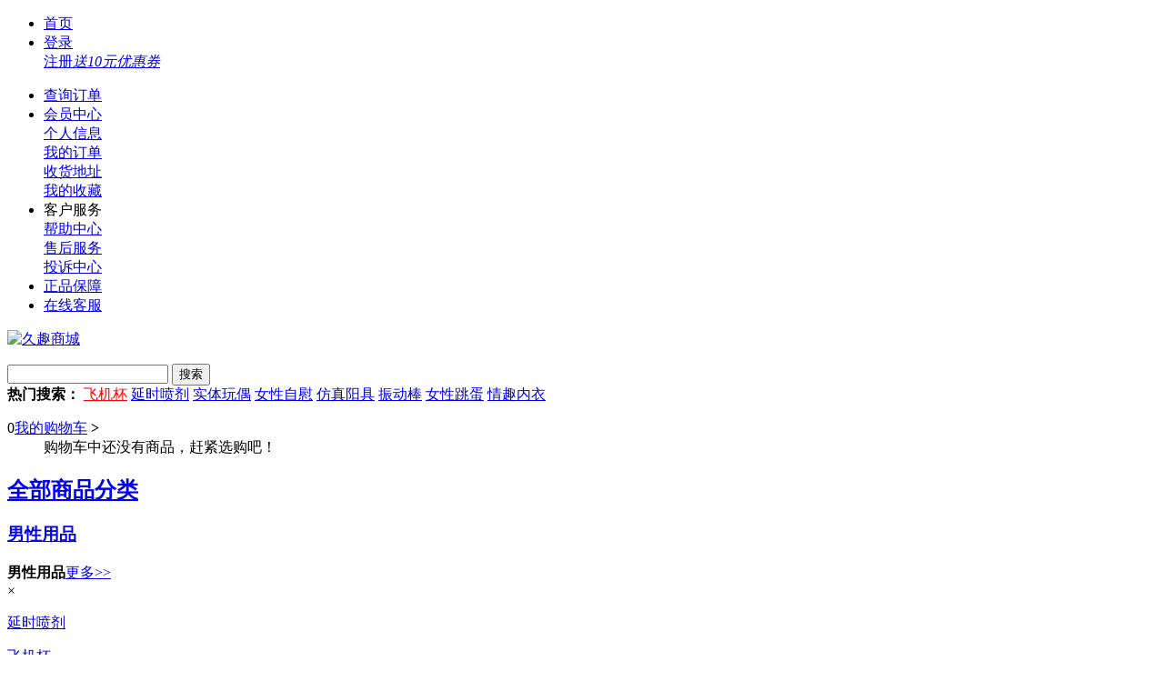

--- FILE ---
content_type: text/html; charset=utf-8
request_url: http://www.jiuqu120.com/items-538.html
body_size: 22423
content:
<!DOCTYPE html PUBLIC "-//W3C//DTD XHTML 1.0 Transitional//EN" "http://www.w3.org/TR/xhtml1/DTD/xhtml1-transitional.dtd">
<html xmlns="http://www.w3.org/1999/xhtml">
<head>
<base href="http://www.yequ120.com/" />
<meta http-equiv="Content-Type" content="text/html; charset=utf-8" />
<meta http-equiv="X-UA-Compatible" content="IE=Edge" />
<title>霏慕 性感蕾丝钢托棉垫围裙式睡裙_久趣商城</title>
<meta name="Keywords" content="霏慕 性感蕾丝钢托棉垫围裙式睡裙,霏慕" />
<meta name="Description" content="围裙式睡裙套装,霏慕正品授权,久趣自营正品,订购热线:400-0931-975,全国保密配送,货到付款满额免运" />
<link rel="shortcut icon" href="favicon.ico" />
<link rel="icon" href="animated_favicon.gif" type="image/gif" />
<link href="themes/jiuqu120/style.css" rel="stylesheet" type="text/css" />
<link href="themes/jiuqu120/css/ucten.css" rel="stylesheet" type="text/css" />
<script type="text/javascript" src="js/common.js"></script><script type="text/javascript" src="js/transport_jquery.js"></script><script type="text/javascript" src="js/mz-packed.js"></script><script type="text/javascript">
function $id(element) {
  return document.getElementById(element);
}
//切屏--是按钮，_v是内容平台，_h是内容库
function reg(str){
  var bt=$id(str+"_b").getElementsByTagName("h2");
  for(var i=0;i<bt.length;i++){
    bt[i].subj=str;
    bt[i].pai=i;
    bt[i].style.cursor="pointer";
    bt[i].onclick=function(){
      $id(this.subj+"_v").innerHTML=$id(this.subj+"_h").getElementsByTagName("blockquote")[this.pai].innerHTML;
      for(var j=0;j<$id(this.subj+"_b").getElementsByTagName("h2").length;j++){
        var _bt=$id(this.subj+"_b").getElementsByTagName("h2")[j];
        var ison=j==this.pai;
        _bt.className=(ison?"":"h2bg");
      }
    }
  }
  $id(str+"_h").className="none";
  $id(str+"_v").innerHTML=$id(str+"_h").getElementsByTagName("blockquote")[0].innerHTML;
}
</script>
<style type="text/css">
.ewm {position:relative;cursor:pointer;margin-bottom: 10px;}
.ewm .goods_pic img{margin-left:18px;}
.ewm .goods_pic2{position: absolute;left: 76px;top: 76px;}
.ewm .goods_pic2 img{background:#fff; border-radius:3px; padding:3px;}
.ewm .ewm_pic{z-index:99}
.ewm .ewm_pic img{top:-205px; border:1px solid #e5e5e5;z-index:9;}
.sfby{color:#c40000; display:none;}
</style>
	
</head>
<body>
<div class="GoodsPageHeader"><script src="https://cdn.bootcss.com/jquery/1.10.2/jquery.min.js"></script>
<script type="text/javascript" src="/js/gezdg.script"></script>
<script type="text/javascript" src="js/jquery-1.9.1.min.js"></script><script type="text/javascript" src="js/jquery.json.js"></script><script type="text/javascript" src="js/jd_common.js"></script><script type="text/javascript" src="js/easydialog.min.js"></script><script type="text/javascript" src="js/utils.js"></script><script type="text/javascript" src="js/jquery.SuperSlide.js"></script>
<div id="shortcut-2013">
	<div class="w">
		<ul class="fl lh">
        	<li class="fore1 ld home"><b></b><a href="./" rel="nofollow">首页</a></li>
			<li class="fore1 ld" id="loginbar">
	<div class="dt">
		<s></s>
		<a href="user.php">登录</a> 
	</div>
	<div class="dt">
		<s></s>
		<a href="user.php?act=register" class="link-regist">注册<em class="c9 pl10"><i class="org">送10元优惠券</i></em></a>
	</div>
</li>
    
            
        </ul>
    	<ul class="fr lh">
        	<li class="fore2 ld"><div class="dt"><a href="topic-1.html">查询订单</a></div></li>    
            <li class="fore4 ld menu myJd" id="app-jd">
            	<div class="dt"><span class="outline"></span><span class="blank"></span><s></s><a href="user.php?act=order_list">会员中心</a><b></b></div>
                <div class="dd">
                	<!--<div class="userInfo">
                    	<div class="uPic"><a href="user.php"><img src="themes/jiuqu120/images/no-img_mid_.jpg"></a></div>
                        <div class="uName">	<a href="user.php">你好，请登录</a>
            
</div>
                    </div>-->
                    	<div class="khfw"><a target="_blank" href="user.php?act=profile">个人信息</a></div>
                        <div class="khfw"><a target="_blank" href="user.php?act=order_list">我的订单</a></div>
                        <div class="khfw"><a target="_blank" href="user.php?act=address_list">收货地址</a></div>
                        <div class="khfw"><a target="_blank" href="user.php?act=collection_list">我的收藏</a></div>
                    <!--<div class="viewList" id="history_div">
                    	<div class="smt"><h4>最近浏览</h4></div>
                        <div class="smc" id="history_list">
                        	                        </div>
                    </div>-->
                </div>
            </li>
            
                      <!--  <li class="fore3 ld menu" id="app-jd">
            	<div class="dt"><s></s><i></i><span class="outline"></span><span class="blank"></span><a href="#" target="_blank">手机京东</a><b></b></div>		<div class="dd lh" style="width: 190px;padding-top: 10px;padding-left: 5px;"><img src="http://s.dddua.com/themes/v4/css/2/tm31.png" width="188" height="124"></div>
            </li>-->
            <li class="fore4 ld menu myJd" id="biz-service">
            	<div class="dt"><s></s> <span class="outline"></span> <span class="blank"></span> 客户服务 <b></b></div>
                <div class="dd">
                	<div><a href="/article-bzfl/" target="_blank">帮助中心</a></div>
                    <div><a href="/article-pssh/16.html" target="_blank" rel="nofollow">售后服务</a></div>
                    <div><a href="/message.php" target="_blank" rel="nofollow">投诉中心</a></div>
                </div>
            </li>
            <li class="fore2 ld"><div class="dt"><a href="topic-4.html">正品保障</a></div></li>  
            <li class="fore2 ld"><div class="dt"><a href="http://m.jiuqu120.com/kefu.html" target="_blank">在线客服</a></div></li> 
        </ul>
    </div>
</div>
<div id="o-header-2013">
    <div class="w" id="header-2013">
    	<div id="logo-2013" class="ld"><a href="./" hidefocus="true" ><b></b><img src="themes/jiuqu120/images/logo.gif" alt="久趣商城"></a></div>
        
        <div id="search-2013">
        	<div class="i-search ld">
            	<ul id="shelper" class="hide"></ul>
                <div class="form">
                	<form id="searchForm" name="searchForm" method="get" action="search.php" onSubmit="return checkSearchForm()">
                    	<input type="text" class="text" accesskey="s" id="key" autocomplete="off" name="keywords" id="keyword" value="">
                        <input type="submit" value="搜索" class="button">
                    </form>
                </div>
            </div>
                        <div id="hotwords">
            	<strong>热门搜索：</strong>
                                                <a href="search.php?keywords=%E9%A3%9E%E6%9C%BA%E6%9D%AF" target="_blank" style="color:#ff0000">飞机杯</a>
                                                                <a href="search.php?keywords=%E5%BB%B6%E6%97%B6%E5%96%B7%E5%89%82" target="_blank">延时喷剂</a>
                                                                <a href="search.php?keywords=%E5%AE%9E%E4%BD%93%E7%8E%A9%E5%81%B6" target="_blank">实体玩偶</a>
                                                                <a href="search.php?keywords=%E5%A5%B3%E6%80%A7%E8%87%AA%E6%85%B0" target="_blank">女性自慰</a>
                                                                <a href="search.php?keywords=%E4%BB%BF%E7%9C%9F%E9%98%B3%E5%85%B7" target="_blank">仿真阳具</a>
                                                                <a href="search.php?keywords=%E6%8C%AF%E5%8A%A8%E6%A3%92" target="_blank">振动棒</a>
                                                                <a href="search.php?keywords=%E5%A5%B3%E6%80%A7%E8%B7%B3%E8%9B%8B" target="_blank">女性跳蛋</a>
                                                                <a href="search.php?keywords=%E6%83%85%E8%B6%A3%E5%86%85%E8%A1%A3" target="_blank">情趣内衣</a>
                                            </div>
                    </div>
        
        <div id="ECS_CARTINFO" class="settleup-2013"><dl>
  <dt class="ld"><s></s><i></i><span class="shopping"><span id="shopping-amount">0</span></span><a href="./flow.php" id="settleup-url">我的购物车</a> <b>></b> </dt>
  <dd>
    <div class="prompt">
      <div class="nogoods">购物车中还没有商品，赶紧选购吧！</div>
    </div>
  </dd>
</dl>
 

<script type="text/javascript">
function deleteCartGoods(rec_id)
{
	Ajax.call('delete_cart_goods.php', 'id='+rec_id, deleteCartGoodsResponse, 'POST', 'JSON');
}

/**
 * 接收返回的信息
 */
function deleteCartGoodsResponse(res)
{
  if (res.error)
  {
    alert(res.err_msg);
  }
  else
  {
	  $("#ECS_CARTINFO").html(res.content);
  }
}
</script> </div>
        
    </div>
    <div class="w">
    	<div id="nav-2013">
        	<div id="categorys-2013" class="categorys-2014 no_index">
            	<div class="mt ld"><h2><a href="javascript:;">全部商品分类<b></b></a></h2></div>
                <div id="_JD_ALLSORT" class="mc">
                	                    <div class="item fore1">
                    	<span><em></em><h3><a href="nanxingyongpin/">男性用品</a></h3><s></s></span>
                    	<div class="i-mc">
                        	<div class="lh3"><b class="leftt">男性用品</b><a href="nanxingyongpin/" class="rightt" rel="nofollow">更多&gt;&gt;</a></div>
                        	<div onclick="$(this).parent().parent().removeClass('hover')" class="close">×</div>
                            <div class="subitem">
                            	                                <dl class="fore1">
                                	<dt><a href="yanshipenji/">延时喷剂</a></dt>
                                    <dd>  </dd>
                                </dl>
                                                                <dl class="fore2">
                                	<dt><a href="feijibei/">飞机杯</a></dt>
                                    <dd>  </dd>
                                </dl>
                                                                <dl class="fore3">
                                	<dt><a href="nvyoumingqi/">女优名器</a></dt>
                                    <dd>  </dd>
                                </dl>
                                                                <dl class="fore4">
                                	<dt><a href="zhubozengying/">助勃增硬</a></dt>
                                    <dd>  </dd>
                                </dl>
                                                                <dl class="fore5">
                                	<dt><a href="tunxiongdaomo/">臀胸倒模</a></dt>
                                    <dd>  </dd>
                                </dl>
                                                                <dl class="fore6">
                                	<dt><a href="chongqiwawa/">充气娃娃</a></dt>
                                    <dd>  </dd>
                                </dl>
                                                                <dl class="fore7">
                                	<dt><a href="suojingtaohuan/">锁精套环</a></dt>
                                    <dd>  </dd>
                                </dl>
                                                                <dl class="fore8">
                                	<dt><a href="qianliexiangaochao/">前列腺高潮</a></dt>
                                    <dd>  </dd>
                                </dl>
                                                                <dl class="fore9">
                                	<dt><a href="shitiwanou/">实体玩偶</a></dt>
                                    <dd>  </dd>
                                </dl>
                                 
                            </div>
                            <div class="cat-right-con fr" id="JD_sort_a">
                            </div>
                        </div>
                    </div>
                                        <div class="item fore2">
                    	<span><em></em><h3><a href="nvxingyongpin/">女性用品</a></h3><s></s></span>
                    	<div class="i-mc">
                        	<div class="lh3"><b class="leftt">女性用品</b><a href="nvxingyongpin/" class="rightt" rel="nofollow">更多&gt;&gt;</a></div>
                        	<div onclick="$(this).parent().parent().removeClass('hover')" class="close">×</div>
                            <div class="subitem">
                            	                                <dl class="fore1">
                                	<dt><a href="anmobang/">按摩棒</a></dt>
                                    <dd>  </dd>
                                </dl>
                                                                <dl class="fore2">
                                	<dt><a href="fangzhenyangju/">仿真阳具</a></dt>
                                    <dd>  </dd>
                                </dl>
                                                                <dl class="fore3">
                                	<dt><a href="zhuanzhuanbang/">转珠棒</a></dt>
                                    <dd>  </dd>
                                </dl>
                                                                <dl class="fore4">
                                	<dt><a href="Gdianzhendongbang/">G点震动棒</a></dt>
                                    <dd>  </dd>
                                </dl>
                                                                <dl class="fore5">
                                	<dt><a href="xingaijiqi/">性爱机器</a></dt>
                                    <dd>  </dd>
                                </dl>
                                                                <dl class="fore6">
                                	<dt><a href="tiaodan/">跳蛋</a></dt>
                                    <dd>  </dd>
                                </dl>
                                                                <dl class="fore7">
                                	<dt><a href="AVzhendongbang/">AV震动棒</a></dt>
                                    <dd>  </dd>
                                </dl>
                                                                <dl class="fore8">
                                	<dt><a href="shuangruciji/">双乳刺激</a></dt>
                                    <dd>  </dd>
                                </dl>
                                                                <dl class="fore9">
                                	<dt><a href="houtinglazhu/">后庭拉珠</a></dt>
                                    <dd>  </dd>
                                </dl>
                                                                <dl class="fore10">
                                	<dt><a href="chongqinanren/">充气男人</a></dt>
                                    <dd>  </dd>
                                </dl>
                                                                <dl class="fore11">
                                	<dt><a href="sichutiaodou/">私处挑逗</a></dt>
                                    <dd>  </dd>
                                </dl>
                                 
                            </div>
                            <div class="cat-right-con fr" id="JD_sort_a">
                            </div>
                        </div>
                    </div>
                                        <div class="item fore3">
                    	<span><em></em><h3><a href="yanshizhuqing/">延时助情</a></h3><s></s></span>
                    	<div class="i-mc">
                        	<div class="lh3"><b class="leftt">延时助情</b><a href="yanshizhuqing/" class="rightt" rel="nofollow">更多&gt;&gt;</a></div>
                        	<div onclick="$(this).parent().parent().removeClass('hover')" class="close">×</div>
                            <div class="subitem">
                            	                                <dl class="fore1">
                                	<dt><a href="yanshi/">延时喷剂</a></dt>
                                    <dd>  </dd>
                                </dl>
                                                                <dl class="fore2">
                                	<dt><a href="qingyutisheng/">情欲提升</a></dt>
                                    <dd>  </dd>
                                </dl>
                                                                <dl class="fore3">
                                	<dt><a href="zhubozengda/">助勃增大</a></dt>
                                    <dd>  </dd>
                                </dl>
                                 
                            </div>
                            <div class="cat-right-con fr" id="JD_sort_a">
                            </div>
                        </div>
                    </div>
                                        <div class="item fore4">
                    	<span><em></em><h3><a href="qingqufushi/">情趣服饰</a></h3><s></s></span>
                    	<div class="i-mc">
                        	<div class="lh3"><b class="leftt">情趣服饰</b><a href="qingqufushi/" class="rightt" rel="nofollow">更多&gt;&gt;</a></div>
                        	<div onclick="$(this).parent().parent().removeClass('hover')" class="close">×</div>
                            <div class="subitem">
                            	                                <dl class="fore1">
                                	<dt><a href="xingganshuiqun/">性感睡裙</a></dt>
                                    <dd>  </dd>
                                </dl>
                                                                <dl class="fore2">
                                	<dt><a href="qingquneiku/">情趣内裤</a></dt>
                                    <dd>  </dd>
                                </dl>
                                                                <dl class="fore3">
                                	<dt><a href="liantiwangyi/">连体网衣</a></dt>
                                    <dd>  </dd>
                                </dl>
                                                                <dl class="fore4">
                                	<dt><a href="sandianneiyi/">三点内衣</a></dt>
                                    <dd>  </dd>
                                </dl>
                                                                <dl class="fore5">
                                	<dt><a href="qingqusiwa/">情趣丝袜</a></dt>
                                    <dd>  </dd>
                                </dl>
                                                                <dl class="fore6">
                                	<dt><a href="zhifuyouhuo/">制服诱惑</a></dt>
                                    <dd>  </dd>
                                </dl>
                                                                <dl class="fore7">
                                	<dt><a href="nanshineiyi/">男士内衣</a></dt>
                                    <dd>  </dd>
                                </dl>
                                 
                            </div>
                            <div class="cat-right-con fr" id="JD_sort_a">
                            </div>
                        </div>
                    </div>
                                        <div class="item fore5">
                    	<span><em></em><h3><a href="shuangrenqingqu/">双人情趣</a></h3><s></s></span>
                    	<div class="i-mc">
                        	<div class="lh3"><b class="leftt">双人情趣</b><a href="shuangrenqingqu/" class="rightt" rel="nofollow">更多&gt;&gt;</a></div>
                        	<div onclick="$(this).parent().parent().removeClass('hover')" class="close">×</div>
                            <div class="subitem">
                            	                                <dl class="fore1">
                                	<dt><a href="nannvgongzhen/">男女共震</a></dt>
                                    <dd>  </dd>
                                </dl>
                                                                <dl class="fore2">
                                	<dt><a href="tongxingyongpin/">同性用品</a></dt>
                                    <dd>  </dd>
                                </dl>
                                                                <dl class="fore3">
                                	<dt><a href="SMtaozhuang/">SM套装</a></dt>
                                    <dd>  </dd>
                                </dl>
                                                                <dl class="fore4">
                                	<dt><a href="tiaojiaogongju/">调教工具</a></dt>
                                    <dd>  </dd>
                                </dl>
                                                                <dl class="fore5">
                                	<dt><a href="rujiakousai/">乳夹口塞</a></dt>
                                    <dd>  </dd>
                                </dl>
                                                                <dl class="fore6">
                                	<dt><a href="tiweidaoju/">体位道具</a></dt>
                                    <dd>  </dd>
                                </dl>
                                                                <dl class="fore7">
                                	<dt><a href="houtinggangsai/">后庭肛塞</a></dt>
                                    <dd>  </dd>
                                </dl>
                                                                <dl class="fore8">
                                	<dt><a href="zhencaodai/">贞操裤</a></dt>
                                    <dd>  </dd>
                                </dl>
                                                                <dl class="fore9">
                                	<dt><a href="kunbangshufu/">捆绑束缚</a></dt>
                                    <dd>  </dd>
                                </dl>
                                 
                            </div>
                            <div class="cat-right-con fr" id="JD_sort_a">
                            </div>
                        </div>
                    </div>
                                        <div class="item fore6">
                    	<span><em></em><h3><a href="runhuaye/">润滑液</a></h3><s></s></span>
                    	<div class="i-mc">
                        	<div class="lh3"><b class="leftt">润滑液</b><a href="runhuaye/" class="rightt" rel="nofollow">更多&gt;&gt;</a></div>
                        	<div onclick="$(this).parent().parent().removeClass('hover')" class="close">×</div>
                            <div class="subitem">
                            	                                <dl class="fore1">
                                	<dt><a href="rentirunhuaye/">人体润滑液</a></dt>
                                    <dd>  </dd>
                                </dl>
                                                                <dl class="fore2">
                                	<dt><a href="chunxirunhuaye/">唇吸润滑液</a></dt>
                                    <dd>  </dd>
                                </dl>
                                                                <dl class="fore3">
                                	<dt><a href="houtingrunhuaye/">后庭润滑液</a></dt>
                                    <dd>  </dd>
                                </dl>
                                                                <dl class="fore4">
                                	<dt><a href="fangguominrunhuaye/">防过敏润滑液</a></dt>
                                    <dd>  </dd>
                                </dl>
                                                                <dl class="fore5">
                                	<dt><a href="wanjuqingxiye/">玩具清洗液</a></dt>
                                    <dd>  </dd>
                                </dl>
                                 
                            </div>
                            <div class="cat-right-con fr" id="JD_sort_a">
                            </div>
                        </div>
                    </div>
                                        <div class="item fore7">
                    	<span><em></em><h3><a href="fengxiongsuoyin/">丰胸缩阴</a></h3><s></s></span>
                    	<div class="i-mc">
                        	<div class="lh3"><b class="leftt">丰胸缩阴</b><a href="fengxiongsuoyin/" class="rightt" rel="nofollow">更多&gt;&gt;</a></div>
                        	<div onclick="$(this).parent().parent().removeClass('hover')" class="close">×</div>
                            <div class="subitem">
                            	                                <dl class="fore1">
                                	<dt><a href="suoyinyangyan/">缩阴养颜</a></dt>
                                    <dd>  </dd>
                                </dl>
                                                                <dl class="fore2">
                                	<dt><a href="fengxiongmeixiong/">丰胸美胸</a></dt>
                                    <dd>  </dd>
                                </dl>
                                                                <dl class="fore3">
                                	<dt><a href="sichuhuli/">私处护理</a></dt>
                                    <dd>  </dd>
                                </dl>
                                 
                            </div>
                            <div class="cat-right-con fr" id="JD_sort_a">
                            </div>
                        </div>
                    </div>
                                        <div class="item fore9">
                        <span><em></em><h3 class=""><a href="http://www.jiuqu120.com">久趣活动</a></h3><s></s></span>
                        <div class="i-mc">
                            <div class="lh3"><b class="leftt">久趣活动</b><a href="http://www.jiuqu120.com" class="rightt" rel="nofollow">更多&gt;&gt;</a></div>
                            <div class="subitem">                           
                            	<dl class="fore1">
                                    <dt><a href="http://www.jiuqu120.com/nanxingyongpin/" target="_blank">成人用品热品</a></dt>
                                </dl>
                                <dl class="fore2">
                                    <dt><a href="http://www.jiuqu120.com/yanshipenji/" target="_blank">延时喷剂排名</a></dt>
                                </dl>
                                <dl class="fore3">
                                    <dt><a href="http://www.jiuqu120.com/feijibei/" target="_blank">热销飞机杯</a></dt>
                                </dl>
                                <dl class="fore3">
                                    <dt><a href="http://www.jiuqu120.com/nvyoumingqi/" target="_blank">女优仿真倒模</a></dt>
                                </dl>
                                <dl class="fore3">
                                    <dt><a href="http://www.jiuqu120.com/fangzhenyangju/" target="_blank">女用阳具</a></dt>
                                </dl>
                                <dl class="fore3">
                                    <dt><a href="http://www.jiuqu120.com/tunxiongdaomo/" target="_blank">男用自慰器</a></dt>
                                </dl>
                                <dl class="fore3">
                                    <dt><a href="http://www.jiuqu120.com/qingqufushi/" target="_blank">火爆情趣内衣</a></dt>
                                </dl>
                                <dl class="fore3">
                                    <dt><a href="http://www.jiuqu120.com/yanshizhuqing/" target="_blank">最好的延时喷剂</a></dt>
                                </dl>
                            </div>
                        </div>
                    </div>
                </div>
            </div>
            <ul id="navitems-2013">
            	<li class="fore1 curr"><a href="./">首页</a></li>
                                <li class="fore1 "><a href="nvxingyongpin/" >女性用品</a></li>
                                <li class="fore2 "><a href="nanxingyongpin/" >男性用品</a></li>
                                <li class="fore3 "><a href="yanshizhuqing/" >延时助情</a></li>
                                <li class="fore4 "><a href="qingqufushi/" >情趣服饰</a></li>
                                <li class="fore5 "><a href="yanshipenji/" >延时喷剂</a></li>
                                <li class="fore6 "><a href="fangzhenyangju/" >仿真阳具</a></li>
                                <li class="fore7 "><a href="feijibei/" >飞机杯</a></li>
                                <li class="fore8 "><a href="zhuanzhuanbang/" >转珠棒</a></li>
                            </ul>
        </div>
    </div>
</div>
</div><script type="text/javascript" src="js/magiczoomplus.js"></script><script type="text/javascript" src="js/jd_goods.js"></script><div class="rootNav">
	<div class="w">
		<div class="s_tl">
			<div class="left wov">当前位置：
				<a href=".">首页</a><code class="lr3">&gt;</code>
				<a href="zhifuyouhuo/">制服诱惑</a><code class="lr3">&gt;</code>霏慕 性感蕾丝钢托棉垫围裙式睡裙			</div>
		</div>
		<div class="goods rel" id="product-intro">
			<div id="goodsInfo">
				   <div class="imgInfo" style="overflow:visible;">
						 						 <a href="" hidefocus="true"  id="zoom" class="MagicZoom" onclick="window.open('gallery.php?id=538'); return false;">
						  <img src="http://img.jiuqu120.com/images/201810/goods_img/538_P_trmtkhcev6hn.jpg" alt="霏慕 性感蕾丝钢托棉垫围裙式睡裙" class="thumb" name="goods_img" width="400" height="400"/>
						 </a>
						 						 <div class="blank5"></div>
					   
						 
 <div class="clearfix">
       <div id="spec-list" > 
        	<div class="spec-items">
            	<ul class="lh" style="float:left;">
                	                    <li>
                    <img src="http://img.jiuqu120.com/images/201810/goods_img/538_P_trmtkhcev6hn.jpg" alt="霏慕 性感蕾丝钢托棉垫围裙式睡裙" class="" onmouseOver="change_img(this.src)" />
                    </li>
                                        <li>
                    <img src="http://img.jiuqu120.com/images/201804/goods_img/538_P_mihkhoy68id9.jpg" alt="霏慕 性感蕾丝钢托棉垫围裙式睡裙" class="" onmouseOver="change_img(this.src)" />
                    </li>
                                        <li>
                    <img src="http://img.jiuqu120.com/images/201707/goods_img/538_P_opuzwiurtkfi.jpg" alt="霏慕 性感蕾丝钢托棉垫围裙式睡裙" class="" onmouseOver="change_img(this.src)" />
                    </li>
                                        <li>
                    <img src="http://img.jiuqu120.com/images/201902/goods_img/538_P_ho5y3r7npojc.jpg" alt="霏慕 性感蕾丝钢托棉垫围裙式睡裙" class="" onmouseOver="change_img(this.src)" />
                    </li>
                                        <li>
                    <img src="http://img.jiuqu120.com/images/201810/goods_img/538_P_oz5hk8kuktia.jpg" alt="霏慕 性感蕾丝钢托棉垫围裙式睡裙" class="" onmouseOver="change_img(this.src)" />
                    </li>
                                        <li>
                    <img src="http://img.jiuqu120.com/images/201810/goods_img/538_P_swli4jvcdx16.jpg" alt="霏慕 性感蕾丝钢托棉垫围裙式睡裙" class="" onmouseOver="change_img(this.src)" />
                    </li>
                                        <li>
                    <img src="http://img.jiuqu120.com/images/201901/goods_img/538_P_xbu96fte86al.jpg" alt="霏慕 性感蕾丝钢托棉垫围裙式睡裙" class="" onmouseOver="change_img(this.src)" />
                    </li>
                                        <li>
                    <img src="http://img.jiuqu120.com/images/201809/goods_img/538_P_hd9uwijtjsaa.jpg" alt="霏慕 性感蕾丝钢托棉垫围裙式睡裙" class="" onmouseOver="change_img(this.src)" />
                    </li>
                                        <li>
                    <img src="http://img.jiuqu120.com/images/201708/goods_img/538_P_kl27i554oacu.jpg" alt="霏慕 性感蕾丝钢托棉垫围裙式睡裙" class="" onmouseOver="change_img(this.src)" />
                    </li>
                                        <li>
                    <img src="http://img.jiuqu120.com/images/201811/goods_img/538_P_pv61me8gxa5z.jpg" alt="霏慕 性感蕾丝钢托棉垫围裙式睡裙" class="" onmouseOver="change_img(this.src)" />
                    </li>
                                    </ul>
                <a href="#none" onclick="javascript:collect(538)" class="afav left hand" ><i><img src="/themes/jiuqu120/images/goodsc.png" style="width:20px; height:20px;  margin-top: 5px;"></i><p>收藏</p></a>
            </div>
        </div>
	 
      <script>
      function $gg(id){  
        return (document.getElementById) ? document.getElementById(id): document.all[id]
      }
      
      var boxwidth=80;//跟图片的实际尺寸相符
      
      var box=$gg("demo");
      var obox=$gg("demo1");
      var dulbox=$gg("demo2");
      obox.style.width=obox.getElementsByTagName("li").length*boxwidth+'px';
      dulbox.style.width=obox.getElementsByTagName("li").length*boxwidth+'px';
      box.style.width=obox.getElementsByTagName("li").length*boxwidth*3+'px';
      var canroll = false;
      if (obox.getElementsByTagName("li").length >= 4) {
        canroll = true;
        dulbox.innerHTML=obox.innerHTML;
      }
      var step=5;temp=1;speed=50;
      var awidth=obox.offsetWidth;
      var mData=0;
      var isStop = 1;
      var dir = 1;
      
      function s(){
        if (!canroll) return;
        if (dir) {
      if((awidth+mData)>=0)
      {
      mData=mData-step;
      }
      else
      {
      mData=-step;
      }
      } else {
        if(mData>=0)
        {
        mData=-awidth;
        }
        else
        {
        mData+=step;
        }
      }
      
      obox.style.marginLeft=mData+"px";
      
      if (isStop) return;
      
      setTimeout(s,speed)
      }
      
      
      function moveLeft() {
          var wasStop = isStop;
          dir = 1;
          speed = 50;
          isStop=0;
          if (wasStop) {
            setTimeout(s,speed);
          }
      }
      
      function moveRight() {
          var wasStop = isStop;
          dir = 0;
          speed = 50;
          isStop=0;
          if (wasStop) {
            setTimeout(s,speed);
          }
      }
      
      function scrollStop() {
        isStop=1;
      }
      
      function clickLeft() {
          var wasStop = isStop;
          dir = 1;
          speed = 25;
          isStop=0;
          if (wasStop) {
            setTimeout(s,speed);
          }
      }
      
      function clickRight() {
          var wasStop = isStop;
          dir = 0;
          speed = 25;
          isStop=0;
          if (wasStop) {
            setTimeout(s,speed);
          }
      }
	 function change_img(img_src)
	{
		document.getElementsByName("goods_img")[0].src=img_src;
	}
      </script> 
     </div>
					 </div>
				   <div class="clearfix gd_r rel left">
						 <form action="javascript:addToCart(538)" method="post" name="ECS_FORMBUY" id="ECS_FORMBUY" >
							<div id="name">
								<h1>霏慕 性感蕾丝钢托棉垫围裙式睡裙<em class="c_blue">（货号:JQ000538）</em></h1>
								<h2 class="gh2 yahei f14">围裙式睡裙套装</h2>
							</div>
							<div class="cg_bg"> 
								<script type="text/javascript" src="js/lefttime.js"></script>                  
								<dl class="gdl">
																		<dt class="mt5">售价</dt>
																		<dd>
										<b class="yen">¥</b>
										<b id="ECS_GOODS_AMOUNT" class="red f30">99</b>
										<em class="baoy i_hot">热销</em>
										<i class="baoy lh20">包邮</i>
										<!--<em class="xline pl10" id="yuanjia">¥119.00</em>-->
										<em class="xline pl10" id="yuanjia"></em>
										<a href="javascript:;" onclick="slog(1)" class="pl30 hid"></a>
									</dd>
								 </dl>
								<dl class="gdl">
									<dt>统计</dt>
									<dd>已销售<b class="blue">10205</b>件<span class="vline">|</span>
									<a href="http://www.jiuqu120.com/items-538.html#comment" onclick="tplun()" class="gray" rel="nofollow">(<b class="blue">7</b>人已评</a>)		            </dd>
								 </dl>
							</div>
							<dl class="gdl">
								<dt>配送</dt>
									<dd><p class="c9"><em class="sfby">包邮</em>（全国城市1-2天达，偏远乡镇及农村3-5日达）</dd>
							</dl>
							<dl class="gdl">
								<dt>服务</dt>
									<dd>
									<p class="c9">
									私密配送<em class="vline">|</em>
									支持货到付款<em class="vline">|</em>
									正品保障<em class="vline">|</em>
									满198元发顺丰</p>
									</dd>
							</dl>
							<p class="lh16">&nbsp;</p>
							<p class="bline"></p>
							<p class="lh16">&nbsp;</p>
							
							<div class="propertySelect clearfix" id="propertySelect">
																<dl class="attr gdl dato" id="attr_765">
									<dt><span class="c5">颜色：</span></dt>
									<div class="yscm">
									
																				  																						<a onclick="changeAtt(this,6197,765)" class="hover attrsel" hidefocus="true" href="javascript:;"  rev= rel=zoom title="粉色" style="cursor:pointer" name="spec_a_765"><p class="txt">粉色<i></i></p>
											<input style="display:none" id="spec_value_6197" type="radio" name="spec_765" value="6197" checked /></a>
																						<input type="hidden" name="spec_list" value="0" />
										 </div>
										</dl>
										</div>
								<div class="blank"></div>
																														 
								<dl id="chooseBtns" class="gdl">
									<dt class="lh40"><span class="c5">数量</span></dt>
									<dd>
										<input class="number left" type="text" name="number" id="buy-num" value="1" onchange="setAmount('edit')">
										<div class="amount left">
											<p onclick="setAmount('add')" class="increase"></p>
											<p onclick="setAmount('reduce')" class="decrease"></p>
										</div>
										<span class="gray">件</span>
									</dd>
									<div class="dx_d lh18" id="dx_d">
										<h4 class="red f14">短信订购指南</h4>
										<p>&nbsp;</p>
										<p>用短信编辑以下内容发送到：185-382-27812</p>
										<p class="red">商品货号#数量#规格#收件人姓名#收件地址</p><p>&nbsp;</p>
										<p class="bg_gray">例如： JQ000008#1#白色#李四#上海静安区XX路XX小区XX号</p>
										<p>&nbsp;</p>
										<p class="c9">注意：发送前请认真核对好货号信息，如该商品没有规格信息，则不用填写。</p>
									</div>
								</dl>
								<div class="bzone rel clearfix" id="choose-btn-append">
									<a class="fu_btn" id="InitCartUrl" href="javascript:addToCart(538)" title="">加入购物车</a>
									<a href="javascript:addToCart1(538)" class="red_btn" title="点击立即购买，直接结算">立即订购</a>
								</div>
								<div class="lh25 c9 yahei f14 pl10">
										订购电话:400-0931-975 <em title="您可以拨打我们的全国免费服务热线:400-0931-975" class="f16 red">400-0931-975</em>
									   <span class="dx_tip hand" id="dx_tip">短信订购：<em class="tre f16">185-382-27812</em></span>
								</div>
							</form>
					<span class="clr"></span>
				 </div>
				</div>
			   <div class="kan">
				<p class="lh35 mt10 c9">看了又看<a href="javascript:;" onclick="snx()" id="s_next" class="c9 nua kan_i">换一换</a></p>
				<div id="wrapB" class="wrapb rel">
					<ul class="ka_r" style="display: block;">
					 					</ul>
				</div>
			  </div>
		</div>
	</div>
</div>
<div class="w goodsW">
	 
<style type="text/css">
.tip_spare {display:none}
</style>
<script type="text/javascript">
var btn_buy = "确定";
var is_cancel = "取消";
var select_spe = "请选择商品属性";
var select_base = '请选择套餐基本件';
var select_shop = '请选择套餐商品';
var data_not_complete = '数据格式不完整';
var understock = '库存不足，请选择其他商品';
$(function(){
	//组合套餐tab切换
	var _tab = $('#cn_b h2');
	var _con = $('#cn_h blockquote');
	var _index = 0;
	_con.eq(0).show().siblings('blockquote').hide();
	_tab.css('cursor','pointer');
	_tab.click(function(){
		_index = _tab.index(this);
		_tab.eq(_index).removeClass('h2bg').siblings('h2').addClass('h2bg');
		_con.eq(_index).show().siblings('blockquote').hide();
	})
	//选择基本件
	$('.m_goods_body').click(function(){
		if($(this).prop('checked')){
			ec_group_addToCart($(this).attr('item'), 538); //基本件(组,主件)
		}else{
			ec_group_delInCart($(this).attr('item'), 538); //删除基本件(组,主件)
			display_Price($(this).attr('item'),$(this).attr('item').charAt($(this).attr('item').length-1));
		}
	})
	//变更选购的配件
	$('.m_goods_list').click(function(){
		//是否选择主件
		if(!$(this).parents('form').find('.m_goods_body').prop('checked')){
			alert(select_base);
			return false;
		}
		if($(this).prop('checked')){
			ec_group_addToCart($(this).attr('item'), $(this).val(),538); //新增配件(组,配件,主件)
		}else{
			ec_group_delInCart($(this).attr('item'), $(this).val(),538); //删除基本件(组,配件,主件)
			display_Price($(this).attr('item'),$(this).attr('item').charAt($(this).attr('item').length-1));
		}
	})
	//可以购买套餐的最大数量
	$(".combo_stock").keyup(function(){
		var group = $(this).parents('form').attr('name');
		getMaxStock(group);//根据套餐获取该套餐允许购买的最大数
	});
})
//允许购买套餐的最大数量
function getMaxStock(group){
	var obj = $('input[name="'+group+'_number"]');
	var original = parseInt(Number(obj.val()));
	var stock = $("."+group).eq(0).attr('stock');
	//是否是数字
	if(isNaN(original)){
		original = 1;
		obj.val(original);
	}
	$("."+group).each(function(index){
		if($("."+group).eq(index).prop('checked')){
			var item_stock = parseInt($("."+group).eq(index).attr('stock'));
			stock = (stock > item_stock)?item_stock:stock;//取最小值
		}
	});
	//更新
	original = (original < 1)?1:original;
	stock = (stock < 1)?1:stock;
	if(original > stock){
		obj.val(stock);
	}
}
//统计套餐价格
function display_Price(_item,indexTab){
	var _size = $('.'+_item).size();
	var _amount_shop_price = 0;
	var _amount_spare_price = 0;
	indexTab = indexTab - 1;
	var fitting_num = -1;
	for(i=0; i<_size; i++){
		obj = $('.'+_item).eq(i);
		if(obj.prop('checked')){
			_amount_shop_price += parseFloat(obj.attr('data')); //原件合计
			_amount_spare_price += parseFloat(obj.attr('spare')); //优惠合计
			fitting_num++;
		}
	}
	$('.infos:eq('+indexTab+') .p-name em span').text(fitting_num);//配件数量
	var tip_spare = $('.tip_spare:eq('+indexTab+')');//节省文本
	if(_amount_spare_price > 0){//省钱显示提示信息
		tip_spare.show();
		tip_spare.children('strong').text(_amount_spare_price);
	}else{
		tip_spare.hide();
	}
	//显示总价
	$('.combo_price:eq('+indexTab+')').text(_amount_shop_price);
	
	//显示参考价
	$('.res-totalprice:eq('+indexTab+')').text(parseInt(_amount_shop_price)+_amount_spare_price);
}
//处理添加商品到购物车
function ec_group_addToCart(group,goodsId,parentId){
  var goods        = new Object();
  var spec_arr     = new Array();
  var fittings_arr = new Array();
  var number       = 1;
  var quick		   = 0;
  var group_item   = (typeof(parentId) == "undefined") ? goodsId : parseInt(parentId);
  goods.quick    = quick;
  goods.spec     = spec_arr;
  goods.goods_id = goodsId;
  goods.number   = number;
  goods.parent   = (typeof(parentId) == "undefined") ? 0 : parseInt(parentId);
  goods.group = group + '_' + group_item;//组名
  Ajax.call('flows.php?step=add_to_cart_combo', 'goods=' + $.toJSON(goods), ec_group_addToCartResponse, 'POST', 'JSON'); //兼容jQuery by mike
}
//处理添加商品到购物车的反馈信息
function ec_group_addToCartResponse(result)
{
  if (result.error > 0)
  {
    // 如果需要缺货登记，跳转
    if (result.error == 2)
    {
      alert(understock);
	  cancel_checkboxed(result.group, result.goods_id);//取消checkbox
    }
    // 没选规格，弹出属性选择框
    else if (result.error == 6)
    {
      ec_group_openSpeDiv(result.message, result.group, result.goods_id, result.parent);
    }
    else
    {
      alert(result.message);
	  cancel_checkboxed(result.group, result.goods_id);//取消checkbox
    }
  }
  else
  {
	//处理Ajax数据
	var group = result.group.substr(0,result.group.lastIndexOf("_"));
	$("."+group).each(function(index){
		if($("."+group).eq(index).val()==result.goods_id){
			//主件显示价格、配件显示基本件+属性价
			var goods_price = (result.parent > 0) ? (parseFloat(result.fittings_price)+parseFloat(result.spec_price)):result.goods_price;
			$("."+group).eq(index).attr('data',goods_price);//赋值到文本框data参数
			$("."+group).eq(index).attr('stock',result.stock);//赋值到文本框stock参数
			$('.'+group+'_display').eq(index).text(goods_price);//前台显示
		}
	});
	getMaxStock(group);//根据套餐获取该套餐允许购买的最大数
	display_Price(group,group.charAt(group.length-1));//显示套餐价格
  }
}
//处理删除购物车中的商品
function ec_group_delInCart(group,goodsId,parentId){
  var goods        = new Object();
  var group_item   = (typeof(parentId) == "undefined") ? goodsId : parseInt(parentId);
  goods.goods_id = goodsId;
  goods.parent   = (typeof(parentId) == "undefined") ? 0 : parseInt(parentId);
  goods.group = group + '_' + group_item;//组名
  Ajax.call('flows.php?step=del_in_cart_combo', 'goods=' + $.toJSON(goods), ec_group_delInCartResponse, 'POST', 'JSON'); //兼容jQuery by mike
}
//处理删除购物车中的商品的反馈信息
function ec_group_delInCartResponse(result)
{
	var group = result.group;
	if (result.error > 0){
		alert(data_not_complete);
	}else if(result.parent == 0){
		$('.'+group).attr("checked",false);
	}
	display_Price(group,group.charAt(group.length-1));//显示套餐价格
}
//生成属性选择层
function ec_group_openSpeDiv(message, group, goods_id, parent) 
{
  var _id = "speDiv";
  var m = "mask";
  if (docEle(_id)) document.removeChild(docEle(_id));
  if (docEle(m)) document.removeChild(docEle(m));
  //计算上卷元素值
  var scrollPos; 
  if (typeof window.pageYOffset != 'undefined') 
  { 
    scrollPos = window.pageYOffset; 
  } 
  else if (typeof document.compatMode != 'undefined' && document.compatMode != 'BackCompat') 
  { 
    scrollPos = document.documentElement.scrollTop; 
  } 
  else if (typeof document.body != 'undefined') 
  { 
    scrollPos = document.body.scrollTop; 
  }
  var i = 0;
  var sel_obj = document.getElementsByTagName('select');
  while (sel_obj[i])
  {
    sel_obj[i].style.visibility = "hidden";
    i++;
  }
  // 新激活图层
  var newDiv = document.createElement("div");
  newDiv.id = _id;
  newDiv.style.position = "absolute";
  newDiv.style.zIndex = "10000";
  newDiv.style.width = "300px";
  newDiv.style.height = "260px";
  newDiv.style.top = (parseInt(scrollPos + 200)) + "px";
  newDiv.style.left = (parseInt(document.body.offsetWidth) - 200) / 2 + "px"; // 屏幕居中
  newDiv.style.overflow = "auto"; 
  newDiv.style.background = "#FFF";
  newDiv.style.border = "3px solid #59B0FF";
  newDiv.style.padding = "5px";
  //生成层内内容
  newDiv.innerHTML = '<h4 style="font-size:14; margin:15 0 0 15;">' + select_spe + "</h4>";
  for (var spec = 0; spec < message.length; spec++)
  {
      newDiv.innerHTML += '<hr style="color: #EBEBED; height:1px;"><h6 style="text-align:left; background:#ffffff; margin-left:15px;">' +  message[spec]['name'] + '</h6>';
      if (message[spec]['attr_type'] == 1)
      {
        for (var val_arr = 0; val_arr < message[spec]['values'].length; val_arr++)
        {
          if (val_arr == 0)
          {
            newDiv.innerHTML += "<input style='margin-left:15px;' type='radio' name='spec_" + message[spec]['attr_id'] + "' value='" + message[spec]['values'][val_arr]['id'] + "' id='spec_value_" + message[spec]['values'][val_arr]['id'] + "' checked /><font color=#555555>" + message[spec]['values'][val_arr]['label'] + '</font> [' + message[spec]['values'][val_arr]['format_price'] + ']</font><br />';      
          }
          else
          {
            newDiv.innerHTML += "<input style='margin-left:15px;' type='radio' name='spec_" + message[spec]['attr_id'] + "' value='" + message[spec]['values'][val_arr]['id'] + "' id='spec_value_" + message[spec]['values'][val_arr]['id'] + "' /><font color=#555555>" + message[spec]['values'][val_arr]['label'] + '</font> [' + message[spec]['values'][val_arr]['format_price'] + ']</font><br />';      
          }
        } 
        newDiv.innerHTML += "<input type='hidden' name='spec_list' value='" + val_arr + "' />";
      }
      else
      {
        for (var val_arr = 0; val_arr < message[spec]['values'].length; val_arr++)
        {
          newDiv.innerHTML += "<input style='margin-left:15px;' type='checkbox' name='spec_" + message[spec]['attr_id'] + "' value='" + message[spec]['values'][val_arr]['id'] + "' id='spec_value_" + message[spec]['values'][val_arr]['id'] + "' /><font color=#555555>" + message[spec]['values'][val_arr]['label'] + ' [' + message[spec]['values'][val_arr]['format_price'] + ']</font><br />';     
        }
        newDiv.innerHTML += "<input type='hidden' name='spec_list' value='" + val_arr + "' />";
      }
  }
  newDiv.innerHTML += "<br /><center>[<a href='javascript:ec_group_submit_div(\"" + group + "\"," + goods_id + "," + parent + ")' class='f6' >" + btn_buy + "</a>]&nbsp;&nbsp;[<a href='javascript:ec_group_cancel_div(\"" + group + "\"," + goods_id + ")' class='f6' >" + is_cancel + "</a>]</center>";
  document.body.appendChild(newDiv);
  // mask图层
  var newMask = document.createElement("div");
  newMask.id = m;
  newMask.style.position = "absolute";
  newMask.style.zIndex = "9999";
  newMask.style.width = document.body.scrollWidth + "px";
  newMask.style.height = document.body.scrollHeight + "px";
  newMask.style.top = "0px";
  newMask.style.left = "0px";
  newMask.style.background = "#FFF";
  newMask.style.filter = "alpha(opacity=30)";
  newMask.style.opacity = "0.40";
  document.body.appendChild(newMask);
} 
//获取选择属性后，再次提交到购物车
function ec_group_submit_div(group, goods_id, parentId) 
{
  var goods        = new Object();
  var spec_arr     = new Array();
  var fittings_arr = new Array();
  var number       = 1;
  var input_arr      = document.getElementById('speDiv').getElementsByTagName('input'); //by mike
  var quick		   = 1;
  var spec_arr = new Array();
  var j = 0;
  for (i = 0; i < input_arr.length; i ++ )
  {
    var prefix = input_arr[i].name.substr(0, 5);
    if (prefix == 'spec_' && (
      ((input_arr[i].type == 'radio' || input_arr[i].type == 'checkbox') && input_arr[i].checked)))
    {
      spec_arr[j] = input_arr[i].value;
      j++ ;
    }
  }
  goods.quick    = quick;
  goods.spec     = spec_arr;
  goods.goods_id = goods_id;
  goods.number   = number;
  goods.parent   = (typeof(parentId) == "undefined") ? 0 : parseInt(parentId);
  goods.group    = group;//组名
  Ajax.call('flows.php?step=add_to_cart_combo', 'goods=' + $.toJSON(goods), ec_group_addToCartResponse, 'POST', 'JSON'); //兼容jQuery by mike
  document.body.removeChild(docEle('speDiv'));
  document.body.removeChild(docEle('mask'));
  var i = 0;
  var sel_obj = document.getElementsByTagName('select');
  while (sel_obj[i])
  {
    sel_obj[i].style.visibility = "";
    i++;
  }
}
//关闭mask和新图层的同时取消选择
function ec_group_cancel_div(group, goods_id){
  document.body.removeChild(docEle('speDiv'));
  document.body.removeChild(docEle('mask'));
  var i = 0;
  var sel_obj = document.getElementsByTagName('select');
  while (sel_obj[i])
  {
    sel_obj[i].style.visibility = "";
    i++;
  }
  cancel_checkboxed(group, goods_id);//取消checkbox
}
/*
*套餐提交到购物车 by mike
*/
function addMultiToCart(group,goodsId){
	var goods     = new Object();
	var number    = $('input[name="'+group+'_number"]').val();
	
	goods.group = group;
	goods.goods_id = goodsId;
	goods.number = (number < 1) ? 1:number;
	
	//判断是否勾选套餐
	if(!$("."+group).is(':checked')){
		alert(select_shop);
		return false;	
	}
	
	Ajax.call('flows.php?step=add_to_cart_group', 'goods=' + $.toJSON(goods), addMultiToCartResponse, 'POST', 'JSON'); //兼容jQuery by mike
}
//回调
function addMultiToCartResponse(result){
	if(result.error > 0){
		alert(result.message);
	}else{
		window.location.href = 'flows.php';
	}
}
//取消选项
function cancel_checkboxed(group, goods_id){
	//取消选择
	group = group.substr(0,group.lastIndexOf("_"));
	$("."+group).each(function(index){
		if($("."+group).eq(index).val()==goods_id){
			$("."+group).eq(index).attr("checked",false);			  
		}
	});
}
/*
//sleep
function sleep(d){
	for(var t = Date.now();Date.now() - t <= d;);
}
*/
</script>    <div class="clr"></div>
	<div class="g_r left rel">
		<div class="jba">
			<div id="jbar" class="jbar">
				<ul id="tabbar" class="jbars">
				<li class="on" rel="detail"><a href="http://www.jiuqu120.com/items-538.html#detail">产品介绍</a></li>
				<li rel="comment"><a href="http://www.jiuqu120.com/items-538.html#comment">用户评论 <em class="blue">7</em></a></li>
				<!--<li rel="zhixun"><a href="#zhixun">用户咨询 <em class="blue">3</em></a></li>-->
				<li rel="shouhou" class=""><a href="http://www.jiuqu120.com/items-538.html#shouhou">优质服务</a></li>
				</ul>
				<a class="rbuy hid" href="javascript:addToCart1(538)"><i class="f pr5"></i>立即订购</a>
				<a href="http://mm.jiuqu120.com/kefu.html" target="_blank" class="pr10 c9 fr"><img src="http://img.jiuqu120.com/mobile/themes/jiuquwap/kefu/img/rkf1.png" width="21" height="44" class="mr5">在线客服</a>
			</div>
		</div>
		<div class="des" id="detail">
			<div id="description" class="gdes lh25">
				<div class="g_attr mb10">
					  <p>品牌：<a href="/brand-feimu/" target="_blank"><strong class="blue">霏慕</strong></a></p>
					   
					  					  <p>品牌：霏慕</p>
					  					  <p>主面料：蕾丝+网纱</p>
					  					  <p>适穿对象：均码，胸围62-84，T裤腰围66-96，适合S-L码</p>
					  					  <p>产地：广东</p>
					  					  <p>款式：连体式</p>
					  					  <p>包装清单：钢圈棉垫上衣+T裤【发箍、手拍及丝袜需另购】</p>
					   
					  				<div class="clear"></div>
				</div>
				<p class="mb5 rel"><img width="750" height="113" src="/themes/jiuqu120/images/wxkf_bg.png"><img width="94" height="94" class="wxk_ma" src="/themes/jiuqu120/images/20170316060512_11575.png"></p>
					<img src="http://img.jiuqu120.com/images/upload/20181130/azmbci3mzt1.jpg" />
<img src="http://img.jiuqu120.com/images/upload/20181130/zs3rekxnbbr.jpg" />
<img src="http://img.jiuqu120.com/images/upload/20181130/tymysul5ku0.jpg" />
<img src="http://img.jiuqu120.com/images/upload/20181130/mb2hhsxp4od.jpg" />
<img src="http://img.jiuqu120.com/images/upload/20181130/lvql4anr1sp.jpg" />
<img src="http://img.jiuqu120.com/images/upload/20181130/bokivewrgme.jpg" />
<img src="http://img.jiuqu120.com/images/upload/20181130/sytfo3wwipv.jpg" />
<img src="http://img.jiuqu120.com/images/upload/20181130/mj4rebvbxvq.jpg" />
<img src="http://img.jiuqu120.com/images/upload/20181130/btqr51nznlr.jpg" />
<img src="http://img.jiuqu120.com/images/upload/20181130/bekvynrxuxr.jpg" />
<img src="http://img.jiuqu120.com/images/upload/20181130/2thmvwq3ht3.jpg" />
<img src="http://img.jiuqu120.com/images/upload/20181130/b3oulqj1op5.jpg" />
<img src="http://img.jiuqu120.com/images/upload/20181130/m3bog1ttsxw.jpg" />
<img src="http://img.jiuqu120.com/images/upload/20181130/kkrj24aaspy.jpg" />
<img src="http://img.jiuqu120.com/images/upload/20181130/chp4yxu3ndf.jpg" />
<img src="http://img.jiuqu120.com/images/upload/20181130/frwmcj3odg2.jpg" />
<img src="http://img.jiuqu120.com/images/upload/20181130/w0y0avcrma3.jpg" />
<img src="http://img.jiuqu120.com/images/upload/20181130/1hwca4tr452.jpg" />
<img src="http://img.jiuqu120.com/images/upload/20181130/ukjms20ce5p.jpg" />
<img src="http://img.jiuqu120.com/images/upload/20181130/p1mk0scs0hv.jpg" /><p><img src="http://img.jiuqu120.com/images/upload/20181130/ksegcviucoi.jpg" />
<img src="http://img.jiuqu120.com/images/upload/20181130/zmbgmswnl1y.jpg" />
<img src="http://img.jiuqu120.com/images/upload/20181130/tm451ert2d4.jpg" /></p>				<div class="clear"></div>
				<p class="lh20">&nbsp;</p>
				<p class="lh35"><b class="red">为了您的隐私，我们将会用不透明材料封装，快递单上统一标注为【礼品】,确保您的信息不会被他人知晓</b></p>
				<img width="730" height="179" class="mt10" src="/themes/jiuqu120/images/baozhuang.jpg">
				
			</div>
		</div>
		<div id="comment" class="des rel">
			<div class="g_t over alR">
				<div class="left fB">
					<em class="red">2F</em> 用户评论<em class="gray pl10">COMMENT</em>
				</div>
				<div class="fr c9" style="position:relative"><em>
					<a href="javascript:void(0);" class="open_comment">【发表评论】</a>
					</em>
					<em class="c3 f14">好评度：</em><b class="red">100.0%</b>
					<em class="vline f12">|</em><em class="f14">评论/晒单可赠送20/30积分</em>
				</div>
			</div>
			<div id="ECS_COMMENT"> <ul id="whatchoose" class="u_q clearfix">
            <li data-id="0" class="first on" data-s="305">全部 (7)</li>
           <!-- <li data-id="1" data-s="304" class="">好评 (304)</li>
            <li data-id="2" data-s="1">中评 (1)</li>
            <li data-id="3" data-s="0" class="xline">差评 (0)</li>
            <li data-id="4" data-s="6">晒图 (6)</li>-->
      </ul>
      <p class="lh16">&nbsp;</p>
<div id="comments-list" class="m">
  <div id="comment-0" class="mc"> 
     
    
      
      <div class="ucom">
            <div class="ucoml"><p><img width="50" height="50" src="/themes/jiuqu120/images/pic_000.jpg"></p></div>
            <div class="ucomr">
           		<div class="ov">
                    <em class="left">冯***儿</em> 		<em class="vip v1"></em>
                    <div class="fr px px5"><span class="star sa5"></span></div>
             	</div>不错       		</div>
      </div>

    
      
      <div class="ucom">
            <div class="ucoml"><p><img width="50" height="50" src="/themes/jiuqu120/images/pic_000.jpg"></p></div>
            <div class="ucomr">
           		<div class="ov">
                    <em class="left">杨***冰</em> 		<em class="vip v1"></em>
                    <div class="fr px px5"><span class="star sa5"></span></div>
             	</div>老公很喜欢       		</div>
      </div>

    
      
      <div class="ucom">
            <div class="ucoml"><p><img width="50" height="50" src="/themes/jiuqu120/images/pic_000.jpg"></p></div>
            <div class="ucomr">
           		<div class="ov">
                    <em class="left">小***1</em> 		<em class="vip v1"></em>
                    <div class="fr px px5"><span class="star sa5"></span></div>
             	</div>粉粉的，可爱中透着性感，很不错，值得拥有！       		</div>
      </div>

    
      
      <div class="ucom">
            <div class="ucoml"><p><img width="50" height="50" src="/themes/jiuqu120/images/pic_000.jpg"></p></div>
            <div class="ucomr">
           		<div class="ov">
                    <em class="left">尉***阳</em> 		<em class="vip v1"></em>
                    <div class="fr px px5"><span class="star sa5"></span></div>
             	</div>好，嘿嘿       		</div>
      </div>

    
      
      <div class="ucom">
            <div class="ucoml"><p><img width="50" height="50" src="/themes/jiuqu120/images/pic_000.jpg"></p></div>
            <div class="ucomr">
           		<div class="ov">
                    <em class="left">楚***潇</em> 		<em class="vip v1"></em>
                    <div class="fr px px5"><span class="star sa5"></span></div>
             	</div>很诱惑！穿起来受不了       		</div>
      </div>

    
      
      <div class="ucom">
            <div class="ucoml"><p><img width="50" height="50" src="/themes/jiuqu120/images/pic_000.jpg"></p></div>
            <div class="ucomr">
           		<div class="ov">
                    <em class="left">柳***蕊</em> 		<em class="vip v1"></em>
                    <div class="fr px px5"><span class="star sa5"></span></div>
             	</div>很好看。很可爱。也挺性感。料子也舒服       		</div>
      </div>

    
      
      <div class="ucom">
            <div class="ucoml"><p><img width="50" height="50" src="/themes/jiuqu120/images/pic_000.jpg"></p></div>
            <div class="ucomr">
           		<div class="ov">
                    <em class="left">段***梦</em> 		<em class="vip v1"></em>
                    <div class="fr px px5"><span class="star sa5"></span></div>
             	</div>老婆穿上这个，直接就把她扑倒了，太刺激了       		</div>
      </div>

     
        
    <div class="clearfix">
      <div class="pagin fr" id="commentsPage0" style="margin-top:8px;">
        <form name="selectPageForm" action="/items.php" method="get">
          <a href="javascript:;" class="prev">上一页</a> 
           
          <a href="javascript:;" class="next">下一页</a><br>
                  </form>
      </div>
    </div>
  </div>
</div>
<script type="Text/Javascript" language="JavaScript">
        <!--
        
        function selectPage(sel)
        {
          sel.form.submit();
        }
        
        //-->
        </script> 



<div id="comment_show">
  <div class="comment_wrap">
    <h2 id="easyDialogTitle">发表评论<a class="thickclose" href="javascript:void(0);"></a></h2>
    <div class="comment_from" >
      <form action="javascript:;" onsubmit="submitComment(this)" method="post" name="commentForm" id="commentForm">
        <table width="660" border="0" cellspacing="5" cellpadding="0" >
          <tr width="660">
            <td width="70" align="right">用户名：</td>
              <td>
            匿名用户            
              </td>
          </tr>
          <tr>
            <td align="right">E-mail：</td>
            <td><input type="text" name="email" id="email"  maxlength="100" value="" class="inputBorder"/></td>
          </tr>
          <tr>
            <td align="right">评价等级：</td>
            <td><input name="comment_rank" type="radio" value="1" id="comment_rank1" />
              <span class="star sa1"></span>
              <input name="comment_rank" type="radio" value="2" id="comment_rank2" />
              <span class="star sa2"></span>
              <input name="comment_rank" type="radio" value="3" id="comment_rank3" />
              <span class="star sa3"></span>
              <input name="comment_rank" type="radio" value="4" id="comment_rank4" />
              <span class="star sa4"></span>
              <input name="comment_rank" type="radio" value="5" checked="checked" id="comment_rank5" />
              <span class="star sa5"></span></td>
          </tr>
          <tr>
            <td align="right" valign="top">评论内容：</td>
            <td><textarea name="content" class="inputBorder" style="height:100px; width:480px;"></textarea>
              <input type="hidden" name="cmt_type" value="0" />
              <input type="hidden" name="id" value="538" /></td>
          </tr>
          <tr>
            <td colspan="2"><div class="clr" style="height:3px;"></div>
              <div class="comment_captcha"> 
                                <Div class="captcha_left"> 验证码：
                  <input type="text" name="captcha"  class="inputCaptcha"/>
                  <img src="captcha.php?2106947302" alt="captcha" onClick="this.src='captcha.php?'+Math.random()" class="captcha"> </Div>
                                <div class="captcha_right">
                  <input type="submit" class="comment_btns" value="提交评论">
                </div>
              </div></td>
          </tr>
        </table>
      </form>
    </div>
  </div>
</div>

 

<script type="text/javascript">
//<![CDATA[
var cmt_empty_username = "请输入您的用户名称";
var cmt_empty_email = "请输入您的电子邮件地址";
var cmt_error_email = "电子邮件地址格式不正确";
var cmt_empty_content = "您没有输入评论的内容";
var captcha_not_null = "验证码不能为空!";
var cmt_invalid_comments = "无效的评论内容!";

/**
 * 提交评论信息
*/
function submitComment(frm)
{
  var cmt = new Object;

  //cmt.username        = frm.elements['username'].value;
  cmt.email           = frm.elements['email'].value;
  cmt.content         = frm.elements['content'].value;
  cmt.type            = frm.elements['cmt_type'].value;
  cmt.id              = frm.elements['id'].value;
  cmt.enabled_captcha = frm.elements['enabled_captcha'] ? frm.elements['enabled_captcha'].value : '0';
  cmt.captcha         = frm.elements['captcha'] ? frm.elements['captcha'].value : '';
  cmt.rank            = 0;

  for (i = 0; i < frm.elements['comment_rank'].length; i++)
  {
    if (frm.elements['comment_rank'][i].checked)
    {
       cmt.rank = frm.elements['comment_rank'][i].value;
     }
  }

//  if (cmt.username.length == 0)
//  {
//     alert(cmt_empty_username);
//     return false;
//  }

//  if (cmt.email.length > 0)
//  {
//     if (!(Utils.isEmail(cmt.email)))
//     {
//        alert(cmt_error_email);
//        return false;
//      }
//   }
//   else
//   {
//        alert(cmt_empty_email);
//        return false;
//   }

   if (cmt.content.length == 0)
   {
      alert(cmt_empty_content);
      return false;
   }

   if (cmt.enabled_captcha > 0 && cmt.captcha.length == 0 )
   {
      alert(captcha_not_null);
      return false;
   }

   Ajax.call('comment.php', 'cmt=' + $.toJSON(cmt), commentResponse, 'POST', 'JSON');
   return false;
}

/**
 * 处理提交评论的反馈信息
*/
  function commentResponse(result)
  {
    if (result.message)
    {
      alert(result.message);
    }

    if (result.error == 0)
    {
      var layer = document.getElementById('ECS_COMMENT');

      if (layer)
      {
        layer.innerHTML = result.content;
      }
    }
  }

//]]>
</script></div>
		</div>
		<div id="shouhou" class="des">
			<div class="g_t fB"><em class="red">3F</em> 优质服务<em class="gray pl10">SERVICE</em></div>
			<div class="pd20 ba_z yahei">
				<table width="100%" border="0" class="lh35">
					  <tbody><tr>
						<td width="50%"><img width="150" height="190" class="left mr10" src="/themes/jiuqu120/images/gbz1.jpg"><p>&nbsp;</p><p class="g_bza">360度严密包装, 保密配送</p><b class="f24 red">保密配送</b><p class="g_bza">快递单无网站网址无商品名称</p></td>
						<td><img width="150" height="190" class="left mr10" src="/themes/jiuqu120/images/gbz2.jpg"><p>&nbsp;</p><p class="g_bza">正规品牌采购， 官方品牌授权</p><b class="f24 red">正品保障</b><p class="g_bza">上百国内国际知名品牌授权</p></td>
					  </tr>
					  <tr>
						<td><img width="150" height="190" class="left mr10" src="/themes/jiuqu120/images/gbz3.jpg"><p>&nbsp;</p><p class="g_bza">全国上千城市货到付款(港澳台除外)</p><b class="f24 red">货到付款</b><p class="g_bza">重点城市1日送达 满198发顺丰</p></td>
						<td><img width="150" height="190" class="left mr10" src="/themes/jiuqu120/images/gbz4.jpg"><p>&nbsp;</p><p class="g_bza">7*24小时客服在线服务</p><b class="f24 red">优质客服</b><p class="g_bza">服务热线400-0931-975 </p></td>
					  </tr>
					</tbody>
				</table>
				<p>&nbsp;</p> 
				<p class="bline"></p>
			<div class="pd20">
				<p class="f18 c3"><b>久趣商城所售商品均保密配送</b></p>
				<p>为了保障顾客的隐私利益，商品外包装不含任何敏感字样，快递单无网站网址无商品名称，快递单统一标注【礼品】字样，快递员及其他第三人均不会知晓产品。</p>
				<p class="f18 c3"><b>全国上千城市货到付款，重点城市1日送达，满198就免运费</b></p>
				<p>全国上千城市支持货到付款，重点城市1日送达，满198免运费，为方便用户，我们实行先收货再付款政策，偏远地区邮局可送达，如果您所在的城市是省会城市或者其它重要城市，1-2天 内即可送达（不可抗力情况除外），区县地区2-5天送达。</p>
				<p class="f18 c3"><b>久趣商城所售商品均为原装正品</b></p>
				<p>久趣商城所有出售的商品均来源于知名品牌公司，为各品牌授权的正规渠道正品，完善的供应链，正规的采购渠道，入仓全检保障，所有产品均通过国家相关质量认证。</p>
				<p class="f18 c3"><b>任何质量问题无条件免费退换</b></p>
				<p>如果您收到的商品有质量问题，请在签收后48小时内联系我们，我们将为您提供一次免费更换的服务，更换时请确保产品没有使用过且包装完好无损。为了保证您和其他消费者的健康，对因质量问题而退回的产品，将一律销毁，绝不二次销售。</p>
				<p class="f18 c3"><b>360°购物保障，放心购买，安心使用</b></p>
				<p>久趣商城打造完美服务，精选正规商品，确保每一位用户都买得安心，用得放心，如果您对久趣商城服务方面有任何疑问，欢迎致电久趣商城商城电话400-0931-975 </p>
				<p>&nbsp;</p>
			</div>
			<p class="alC"><img width="690" height="552" src="/themes/jiuqu120/images/fuwu.png"></p>
			</div>
		</div>
	</div>
	<div class="g_l right" style="width:192px;">
		<p class="glh3" style="border-bottom-width:0px; border-bottom:none;"><em class="f f16"></em> <b>手机扫码查看该商品</b></p>
		<div class="alC ewm">
			<div class="goods_pic2"><img src="http://img.jiuqu120.com/images/201810/goods_img/538_P_trmtkhcev6hn.jpg" width="40" height="40"/></div>
			<div class="ewm_pic">
				<img src="http://tool.kd128.com/qrcode?text=http://m.jiuqu120.cn/items-538.html" width="190" height="190"/>
			</div>
		</div>
		
        <p class="glh3"><em class="f f16"></em> <b>同类热卖</b></p>
        <div class="glb">
                           
                <a href="items-554.html"  class="rx_a" target="_blank"><img width="160" height="160" src="http://img.jiuqu120.com/images/201910/thumb_img/554_thumb_G_hnz5ziizzz74.jpg" alt="瑰若 性感教师深V齐臀魅惑制服内衣"/>
                <p>瑰若 性感教师深V齐臀魅惑制服内衣</p>
                <p class="xj">¥49.00</p></a>
                           
                <a href="items-1536.html"  class="rx_a" target="_blank"><img width="160" height="160" src="http://img.jiuqu120.com/images/202503/thumb_img/1536_thumb_G_bfr9rawc3bg1.jpg" alt="史黛丝 新娘婚纱角色扮演装制服性感透明公主套装"/>
                <p>史黛丝 新娘婚纱角色扮演装制服性感透明公主套装</p>
                <p class="xj">¥78.00</p></a>
                           
                <a href="items-542.html"  class="rx_a" target="_blank"><img width="160" height="160" src="http://img.jiuqu120.com/images/201907/thumb_img/542_thumb_G_qoyd3v93hxu7.jpg" alt="瑰若 极度诱惑套装可爱女佣女仆装制服围裙睡衣"/>
                <p>瑰若 极度诱惑套装可爱女佣女仆装制服围裙睡衣</p>
                <p class="xj">¥69.00</p></a>
                           
                <a href="items-1539.html"  class="rx_a" target="_blank"><img width="160" height="160" src="http://img.jiuqu120.com/images/202503/thumb_img/1539_thumb_G_08v5qwjfmuyz.jpg" alt="史黛丝 清纯少女性感网纱透视水手学生装"/>
                <p>史黛丝 清纯少女性感网纱透视水手学生装</p>
                <p class="xj">¥59.00</p></a>
                           
                <a href="items-540.html"  class="rx_a" target="_blank"><img width="160" height="160" src="http://img.jiuqu120.com/images/201810/thumb_img/540_thumb_G_cnjjgi60od2l.jpg" alt="霏慕 角色扮演性感粉嫩护士短袖套装"/>
                <p>霏慕 角色扮演性感粉嫩护士短袖套装</p>
                <p class="xj">¥59.00</p></a>
                        </div>
		
	<p class="glh3"><em class="f f16"></em> <b>整站热卖</b></p>
    	<div class="glb" id="cont">
            <!--<ul class="clearfix" id="list1">-->
                                    <a href="items-8.html" class="rx_a" target="_blank"><img src="http://img.jiuqu120.com/images/201708/thumb_img/8_thumb_G_1ftiqduc26p9.jpg" width="160" height="160">
                    <p>恰然国际 一杯两用飞机杯电动免提飞机杯</p><p class="xj">¥239.00</p></a>
                                    <a href="items-490.html" class="rx_a" target="_blank"><img src="http://img.jiuqu120.com/images/201802/thumb_img/490_thumb_G_xv3rm2b9uc33.jpg" width="160" height="160">
                    <p>法国AMORCE 爱我-邂逅费洛蒙香水（女用） 15ml/瓶</p><p class="xj">¥78.00</p></a>
                                    <a href="items-1304.html" class="rx_a" target="_blank"><img src="http://img.jiuqu120.com/images/202503/thumb_img/1304_thumb_G_taho5sq8xu8p.jpg" width="160" height="160">
                    <p>雷霆 电竞舱【旗舰级】 高速长距离伸缩 飞机杯</p><p class="xj">¥799.00</p></a>
                                    <a href="items-496.html" class="rx_a" target="_blank"><img src="http://img.jiuqu120.com/images/201802/thumb_img/496_thumb_G_sen1okp1x8md.jpg" width="160" height="160">
                    <p>美国Sensuva 接吻&口爱润唇膏  2g</p><p class="xj">¥239.00</p></a>
                                    <a href="items-16.html" class="rx_a" target="_blank"><img src="http://img.jiuqu120.com/images/201812/thumb_img/16_thumb_G_d1nr5ntq9f3q.jpg" width="160" height="160">
                    <p>雷霆leten 波多野结衣签名倒模原声飞机杯</p><p class="xj">¥435.00</p></a>
                                    <a href="items-410.html" class="rx_a" target="_blank"><img src="http://img.jiuqu120.com/images/201811/thumb_img/410_thumb_G_8ldk4xmtjqkn.jpg" width="160" height="160">
                    <p>束缚捆绑调情手圈眼罩</p><p class="xj">¥18.00</p></a>
                                    <a href="items-602.html" class="rx_a" target="_blank"><img src="http://img.jiuqu120.com/images/201708/thumb_img/602_thumb_G_jqbz26kh3wh1.jpg" width="160" height="160">
                    <p>暮曲  狂野水晶钻石SM捆绑束缚6件套</p><p class="xj">¥329.00</p></a>
                                    <a href="items-492.html" class="rx_a" target="_blank"><img src="http://img.jiuqu120.com/images/201901/thumb_img/492_thumb_G_4yweof48rhp3.jpg" width="160" height="160">
                    <p>杜蕾斯 欢潮女性快感增强液 原装进口 10ml</p><p class="xj">¥99.00</p></a>
                            <!--</ul>-->
        </div>
		<p class="glh3"><em class="f f14"></em> <b>浏览历史</b></p>
		
<div class="glb over">
</div>
<script type="text/javascript">
/*if (document.getElementById('history_list').innerHTML.replace(/\s/g,'').length<1)
{
    document.getElementById('historyItems').style.display='none';
}
else
{
    document.getElementById('historyItems').style.display='block';
}
if (document.getElementById('history_list').innerHTML.replace(/\s/g,'').length<1)
{
   document.getElementById('history_list').innerHTML = '您还没有浏览记录';
}*/
function clear_history()
{
Ajax.call('user.php', 'act=clear_history',clear_history_Response, 'GET', 'TEXT',1,1);
}
function clear_history_Response(res)
{
	document.getElementById('history_list2').innerHTML = '您已清空最近浏览过的商品';
	document.getElementById('history_div').style.display='none';
}
</script> 
		<div id="goodsrm" class="">
		<p class="glh3"><em class="f f16"></em> <b>当前浏览商品</b></p>
		<div class="glb">
		<a href="http://www.jiuqu120.com/items-538.html"><img src="http://img.jiuqu120.com/images/201810/goods_img/538_P_trmtkhcev6hn.jpg" width="160" height="160"></a>
		<p>霏慕 性感蕾丝钢托棉垫围裙式睡裙</p>
		<b class="red f14">¥99.00</b>
		<i class="i_new lh20">包邮</i><p class="bline mt5"></p>
		<img src="/themes/jiuqu120/images/1498714997.png" width="158" height="158" class="mt5">
		<p class="alC f14 mt5">您的专属私密情趣顾问</p>
		<p class="alC">关注微信:<i class="red">jiuqu365</i></p>
		</div>
		</div>
	</div>
	<div class="clr"></div>
</div>
	<div class="w">
<div class="tpk over">
            <a href="/nanxingyongpin/" target="_blank" class="tp_a"><img width="390" height="150" src="http://img.jiuqu120.com/data/afficheimg/jiuqu120.com.00001.jpg"></a>
            <a href="/yanshipenji/" target="_blank" class="tp_a"><img width="390" height="150" src="http://img.jiuqu120.com/data/afficheimg/jiuqu120.com.00002.jpg"></a>
            <a href="/feijibei/" target="_blank" class="tp_a" style="margin:0 0 10px 9px;"><img width="390" height="150" src="http://img.jiuqu120.com/data/afficheimg/jiuqu120.com.00003.jpg"></a>
            <a href="/nvyoumingqi/" target="_blank" class="tp_a"><img width="390" height="150" src="http://img.jiuqu120.com/data/afficheimg/jiuqu120.com.00004.jpg"></a>
            <a href="/fangzhenyangju/" target="_blank" class="tp_a"><img width="390" height="150" src="http://img.jiuqu120.com/data/afficheimg/jiuqu120.com.00005.jpg"></a>
            <a href="/tunxiongdaomo/" target="_blank" class="tp_a" style="margin:0 0 10px 9px;"><img width="390" height="150" src="http://img.jiuqu120.com/data/afficheimg/jiuqu120.com.00006.jpg"></a>
    </div>
 </div>	<div class="wp w">
<div class="fa_l clearfix mt35">
<dl class="fa_dl">
<dt><img width="70" height="70" src="/themes/jiuqu120/images/cat/m1.png"><h3 class="fa_h3"><a href="/nanxingyongpin/" class="f14 c3">男性用品</a></h3></dt>
<dd>
<a href="/feijibei/">飞机杯</a><a href="/nvyoumingqi/" target="_blank">女优名器</a>
<a href="/tunxiongdaomo/" target="_blank">臀胸倒模</a><a href="/zhubozengying/" target="_blank">助勃增大</a>
<a href="/yanshipenji/" target="_blank">延时喷剂</a><a href="/qianliexiangaochao/" target="_blank">前列腺高潮</a>
<a href="/chongqiwawa/" target="_blank">充气娃娃</a><a href="/suojingtaohuan/" target="_blank">锁精套环</a>
</dd>
</dl>
<dl class="fa_dl">
<dt><img width="70" height="70" src="/themes/jiuqu120/images/cat/m2.png"><h3 class="fa_h3"><a href="/nvxingyongpin/" class="f14 c3">女性用品</a></h3></dt>
<dd>
<a target="_blank" href="/anmobang/">多点按摩棒</a><a target="_blank" href="/fangzhenyangju/">仿真阳具</a>
<a target="_blank" href="/zhuanzhuanbang/">转珠棒</a><a target="_blank" href="/Gdianzhendongbang/">G点震动棒</a>
<a target="_blank" href="/xingaijiqi/">性爱机器</a><a target="_blank" href="/tiaodan/">跳蛋</a>
<a target="_blank" href="/shuangruciji/">双乳刺激</a><a target="_blank" href="/AVzhendongbang/">AV震动棒</a>
</dd>
</dl>
<dl class="fa_dl">
<dt><img width="70" height="70" src="/themes/jiuqu120/images/cat/m3.png"><h3 class="fa_h3"><a href="/shuangrenqingqu/" class="f14 c3">双人情趣</a></h3></dt>
<dd>
<a target="_blank" href="/tiweidaoju/">体位道具</a><a target="_blank" href="/nannvgongzhen/">男女共震器</a>
<a target="_blank" href="/tiaojiaogongju/">捆绑调教</a><a target="_blank" href="/tongxingyongpin/">同性用品</a>
<a target="_blank" href="/zhencaodai/">贞操裤</a><a target="_blank" href="/rujiakousai/">乳夹口塞</a>
<a target="_blank" href="/SMtaozhuang/">SM套装</a><a target="_blank" href="/houtinggangsai/">后庭肛塞</a>
</dd>
</dl>
<dl class="fa_dl">
<dt><img width="70" height="70" src="/themes/jiuqu120/images/cat/m4.png"><h3 class="fa_h3"><a href="/qingqufushi/" class="f14 c3">情趣内衣</a></h3></dt>
<dd>
<a target="_blank" href="/xingganshuiqun/">性感裙装</a><a target="_blank" href="/zhifuyouhuo/">制服诱惑</a>
<a target="_blank" href="/sandianneiyi/">三点内衣</a><a target="_blank" href="/qingquneiku">情趣内裤</a>
<a target="_blank" href="/liantiwangyi/">连体网衣</a><a target="_blank" href="/qingqusiwa/">情趣丝袜</a>
<a target="_blank" href="/zhifuyouhuo/">制服诱惑</a><a target="_blank" href="/nanshineiyi/">男士内衣</a>
</dd>
</dl>
<dl class="fa_dl">
<dt><img width="70" height="70" src="/themes/jiuqu120/images/cat/m5.png"><h3 class="fa_h3"><a href="/runhuaye/" class="f14 c3">润滑避孕</a></h3></dt>
<dd>
<a target="_blank" href="/rentirunhuaye/">人体润滑</a><a target="_blank" href="/chunxirunhuaye/">唇吸润滑</a>
<a target="_blank" href="/houtingrunhuaye/">后庭润滑</a><a target="_blank" href="/fangguominrunhuaye/">防过敏润滑</a>
<a target="_blank" href="/chaobotitie/">超薄体贴</a><a target="_blank" href="/huanraoluowen/">环绕螺纹</a>
<a target="_blank" href="/chijiuyanshi/">持久延时</a><a target="_blank" href="/fudiankeli/">浮点颗粒</a>
</dd>
</dl>
<dl class="fa_dl dlast">
<dt><img width="70" height="70" src="/themes/jiuqu120/images/cat/m6.png"><h3 class="fa_h3"><a href="/yanshizhuqing/" class="f14 c3">延时助情</a></h3></dt>
<dd>
</dd><dd>
<a target="_blank" href="/yanshipenji/">延时喷剂</a><a target="_blank" href="/qingyutisheng/">情欲提升</a>
<a target="_blank" href="/zhubozengda/">助勃增大器</a><a target="_blank" href="/yanshi/">早泄</a>
<a target="_blank" href="/suoyinyangyan">缩阴养颜</a><a target="_blank" href="/items-168.html">NO17延时喷剂</a>
<a target="_blank" href="/items-172.html">KEY延时喷剂</a><a target="_blank" href="/sichuhuli/">私处护理</a>
</dd>
</dl>
</div>
</div>	<div id="minbar" class="minbar hid">
    <div class="r_panel">
        <ul class="m_mid" id="m_mid">
            <li class="m_li" id="minarg"><a href="/flow.php"><em class="f iconfont" style="font-size:26px;">&#xe60d;</em><i id="carr_num">0</i></a><p class="rt_line"></p>
                <div class="r_av m_tr" id="racar" style="width:0;"><em class="r_vt">◆</em>
                	<div id="rxcar">
                    	<dl>
  <dt class="ld"><s></s><i></i><span class="shopping"><span id="shopping-amount">0</span></span><a href="./flow.php" id="settleup-url">我的购物车</a> <b>></b> </dt>
  <dd>
    <div class="prompt">
      <div class="nogoods">购物车中还没有商品，赶紧选购吧！</div>
    </div>
  </dd>
</dl>
 

<script type="text/javascript">
function deleteCartGoods(rec_id)
{
	Ajax.call('delete_cart_goods.php', 'id='+rec_id, deleteCartGoodsResponse, 'POST', 'JSON');
}

/**
 * 接收返回的信息
 */
function deleteCartGoodsResponse(res)
{
  if (res.error)
  {
    alert(res.err_msg);
  }
  else
  {
	  $("#ECS_CARTINFO").html(res.content);
  }
}
</script>                     </div>
                </div>
            </li>
            <li class="m_li m_lih" id="minar"><a target="_blank" href="http://mm.jiuqu120.com/kefu.html"><img src="/themes/jiuqu120/images/rkf.gif" width="28" height="29"><em class="mr_wd">美女客服</em></a><p class="rt_line"></p></li>
            <li class="m_li" id="rhist"><a href="javascript:;" class="f iconfont">&#xe71b;</a>
                <div class="r_av m_tr" id="ghis" style="opacity: 0;right: 70px; display: none;"><em class="r_vt">◆</em><h4>浏览历史</h4>
                	<div id="hibx">
                    	                    </div>
                </div>
            </li>
            <li class="m_li">
                <a href="/topic-1.html" target="blank" class="f iconfont">&#xe61e;</a>
                <p class="r_av m_tr">订单查询<em class="r_vt">◆</em></p></li>
            <li class="m_li"><a href="javascript:alert('请先登录');" class="f iconfont">&#xe60c;</a>
                <p class="r_av m_tr">我的收藏<em class="r_vt">◆</em></p>
            </li>
        </ul>
        <ul class="m_mid" id="m_fid">
            <li class="m_li"><a href="javascript:;" class="f r_ma"></a>
            <p class="r_av m_tr" id="m_fma"><img src="/themes/jiuqu120/images/gzwxgzh.png" width="120" height="135">
            <em class="r_vt">◆</em></p></li>
            <li class="m_li m_tops"><a href="javascript:;" onClick="gotop()" class="f iconfont f20">&#xe61c;</a>
                <p class="r_av m_tr">返回顶部<em class="r_vt">◆</em></p></li>
            <li class="m_li"><a href="message.php" class="f iconfont f20" target="_blank">&#xe738;</a>
            <p class="r_av m_tr">意见反馈<em class="r_vt">◆</em></p></li>
        </ul>
    </div>
</div>
<script src="themes/jiuqu120/js/common_kf.js" type="text/javascript"></script>
	<div id="footer">
		<div class="ft_t">
<p class="w over"><img width="1210" height="48" src="/themes/jiuqu120/images/fbz2.png"></p>
</div>
<div class="w">
     
        <dl class="f_dl">
      <dt><strong>新手上路 </strong></dt>
      <dd> 
                <a rel="nofollow" href="article-xinshou/7.html" target="_blank" title="如何订购">如何订购</a>
                <a rel="nofollow" href="article-xinshou/8.html" target="_blank" title="如何修改订单">如何修改订单</a>
                <a rel="nofollow" href="article-xinshou/9.html" target="_blank" title="注册新用户">注册新用户</a>
         
      </dd>
    </dl>
     
     
        <dl class="f_dl">
      <dt><strong>支付方式</strong></dt>
      <dd> 
                <a rel="nofollow" href="article-zffs/10.html" target="_blank" title="优惠券支付">优惠券支付</a>
                <a rel="nofollow" href="article-zffs/11.html" target="_blank" title="货到付款">货到付款</a>
                <a rel="nofollow" href="article-zffs/12.html" target="_blank" title="在线支付">在线支付</a>
         
      </dd>
    </dl>
     
     
        <dl class="f_dl">
      <dt><strong>配送与售后</strong></dt>
      <dd> 
                <a rel="nofollow" href="article-pssh/13.html" target="_blank" title="快递物流">快递物流</a>
                <a rel="nofollow" href="article-pssh/14.html" target="_blank" title="退换货政策">退换货政策</a>
                <a rel="nofollow" href="article-pssh/15.html" target="_blank" title="隐私保护">隐私保护</a>
         
      </dd>
    </dl>
     
     
        <dl class="f_dl">
      <dt><strong>订购方式</strong></dt>
      <dd> 
                <a rel="nofollow" href="article-dinggou/16.html" target="_blank" title="电话订购">电话订购</a>
                <a rel="nofollow" href="article-dinggou/17.html" target="_blank" title="微信订购">微信订购</a>
                <a rel="nofollow" href="article-dinggou/23.html" target="_blank" title="网站订购">网站订购</a>
         
      </dd>
    </dl>
     
     
        <dl class="f_dl">
      <dt><strong>帮助中心</strong></dt>
      <dd> 
                <a rel="nofollow" href="article-bzzx/19.html" target="_blank" title="联系我们">联系我们</a>
                <a rel="nofollow" href="article-bzzx/20.html" target="_blank" title="常见问题">常见问题</a>
                <a rel="nofollow" href="article-bzzx/24.html" target="_blank" title="关于我们">关于我们</a>
         
      </dd>
    </dl>
     
     
     
     
    <dl class="f_dl mr0">
        <dt style="text-align: center;">微信扫一扫</dt>
        <dd style="  margin: 0 auto;width: 80px;"><img width="80" height="80" src="/themes/jiuqu120/images/appf2.png"></dd>
    </dl>
</div>
 
<div class="clear"></div>
 
		<div class="f_dot">
    <div class="w alC">
    <p><a target="_blank" href="./" class="c9">首页</a> <span class="vline">|</span><a target="_blank" href="http://m.jiuqu120.com/" class="c9">手机版</a><span class="vline">|</span><a target="_blank" href="/topic-2.html" rel="nofollow" class="c9">公司简介</a><span class="vline">|</span><a target="_blank" href="http://www.jiuqu120.com/sitemap.html" class="c9">网站地图</a><span class="vline">|</span><a rel="nofollow" target="_blank" href="article-bzfl/" class="c9">帮助中心</a><span class="vline">|</span>订购热线 <span>400-0931-975</span></p>
    <p>Copyright (c) 2016<a class="c9" href="https://beian.miit.gov.cn" rel="nofollow" target="_blank"> ICP备案证书号:豫ICP备17027021号-1</p>
    <p></p>
    <!--<p class="mt10"><a href="" target="_blank" title="久趣商城iPhone,ipad版" rel="nofollow" class="ml5 mr5"><img width="110" height="30" src="http://s.dddua.com/themes/v4/css/ft/sf2.png"></a><a href="" target="_blank" title="久趣商城Android版" rel="nofollow"><img width="110" height="30" src="http://s.dddua.com/themes/v4/css/ft/sf3.png"></a></p>-->
    </div>
</div>
<div class="tj51" style="display:none;">
<script>
var _hmt = _hmt || [];
(function() {
  var hm = document.createElement("script");
  hm.src = "https://hm.baidu.com/hm.js?fc815871f528d2ade6951e114b837625";
  var s = document.getElementsByTagName("script")[0]; 
  s.parentNode.insertBefore(hm, s);
})();
</script>
</div>
<div id="cart_show" class="m">
	<div class="cart_show_wrap">
			<div class="success">
                <div class="success-b">
                    <h3>商品已成功加入购物车！</h3>
                 
                </div>
                	<div class="clr"></div>
            <div id="initCart_next_go"><a class="btn-pay " href="./flow.php" id="GotoShoppingCart">去结算</a><a class="btn-continue " href="javascript:void(0)" onclick="easyDialog.close();">继续购物</a>
            	<div class="clr"></div>
            </div></div>
		</div>
</div>
<script src="/themes/jiuqu120/js/indexlb.js"></script>
<script>
$(function(){
	$(window).scroll(function(){
		if ($(window).scrollTop() > 300){
			$(".backpanel").fadeIn(500);
		}
		else
		{
			$(".backpanel").fadeOut(500);
		}
		
	});
	
	$(".backtop").click(function(){
		$('body,html').animate({scrollTop:0},500);
		return false;
	});
})
</script>
	</div>
</body>
<script src="/themes/jiuqu120/js/goods.js" type="text/javascript"></script>
<script type="text/javascript">
var goods_id = 538;
var goodsattr_style = 1;
var gmt_end_time = 0;
var day = "天";
var hour = "小时";
var minute = "分钟";
var second = "秒";
var end = "结束";
var goodsId = 538;
var now_time = 1762963565;
 
function delColor(){
	for(var i=0; i<colorDD.length; i++){
		colorDD[i].className = "item";
	}
}
onload = function(){
  changePrice();
  fixpng();
  try {onload_leftTime();}
  catch (e) {}
}
var jgby = document.getElementById("ECS_RANKPRICE_m").innerHTML;
if(parseInt(jgby) > 197){
	$(".sfby").show();
} else {
	$(".sfby").hide();
}
 
function changeAtt(t, src, key)
{
  document.getElementById('spec_value_'+src).checked='checked';
  var itemObj = document.getElementById("attr_"+key);
  var elems = itemObj.getElementsByTagName("a");
  for (i = 0; i < elems.length; i++)
  {
    var prefix = elems[i].name.substr(0, 7);
    if (prefix == 'spec_a_')
    {
      elems[i].className = '';
    }
  }
  t.className = "attrsel";
  changePrice();
}
 
 
function shows_number(result){
	if(result.product_number !=undefined)
	{
	//这里我把$换成了document.getElementById，因为ecshop有时候不兼容jquery
	//$('shows_number').innerHTML = result.product_number+'件';
	document.getElementById('shows_number').innerHTML = result.product_number+'件';
	}
	else
	{
	document.getElementById('shows_number').innerHTML = '未设置';
	//$('shows_number').innerHTML = '未设置';
	}
}
/**
 * 点选可选属性或改变数量时修改商品价格的函数
 */
function changePrice()
{
  var attr = getSelectedAttributes(document.forms['ECS_FORMBUY']);
  var qty = document.forms['ECS_FORMBUY'].elements['number'].value;
  Ajax.call('items.php', 'act=price&id=' + goodsId + '&attr=' + attr + '&number=' + qty, changePriceResponse, 'GET', 'JSON');
}
/**
 * 接收返回的信息
 */
function changePriceResponse(res)
{
  if (res.err_msg.length > 0)
  {
    alert(res.err_msg);
  }
  else
  {
    document.forms['ECS_FORMBUY'].elements['number'].value = res.qty;
    if (document.getElementById('ECS_SHOPPRICE'))
      document.getElementById('ECS_SHOPPRICE').innerHTML = res.result;
    if (document.getElementById('ECS_GOODS_AMOUNT'))
      document.getElementById('ECS_GOODS_AMOUNT').innerHTML = res.result;
    if (document.getElementById('ECS_RANKPRICE_m'))
      document.getElementById('ECS_RANKPRICE_m').innerHTML = res.result;
	
  }
	jsxsj();
}
 
function jsxsj(){		
	var attrscj = document.getElementById('yuanjia');
	var attrxsj = document.getElementById('ECS_GOODS_AMOUNT').innerHTML;
	attrscj.innerHTML = "¥" + (attrxsj - 99 + 119) + ".00";
}
</script>
</html>
